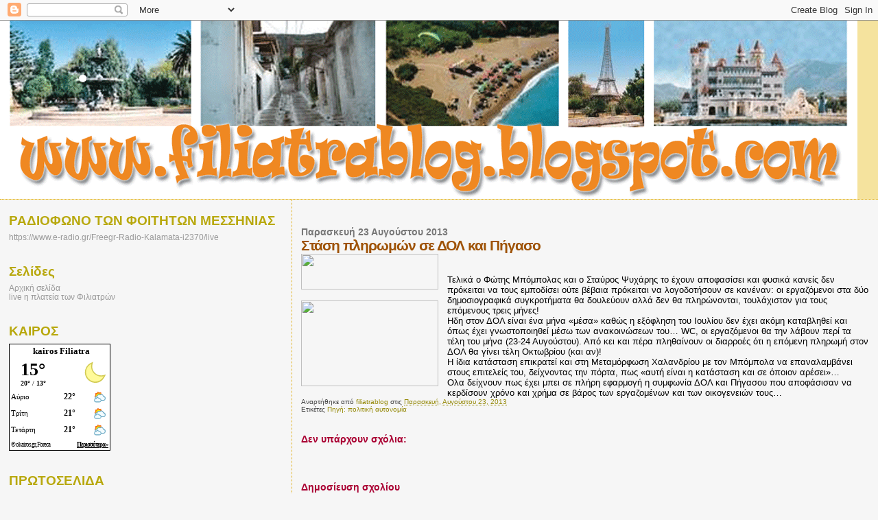

--- FILE ---
content_type: image/svg+xml
request_url: https://www.okairos.gr/img/icons/n000.svg
body_size: -162
content:
<svg xmlns="http://www.w3.org/2000/svg" height="46.693333" width="46.693333"><path d="M14 2.8L18.7.6c-.9 3.3-2 6.5-2 9.9a19 19 0 0 0 19 19c3.4 0 6.7-1 10-2-4.6 10-10.2 17.8-22.5 17.8A22.3 22.3 0 0 1 14 2.8" fill="#d2cb54"/><path d="M3.4 23C3.4 15 8 8.1 15 5a21.5 21.5 0 0 0 26.2 26.2A19.8 19.8 0 0 1 3.4 23" fill="#fffa99"/></svg>